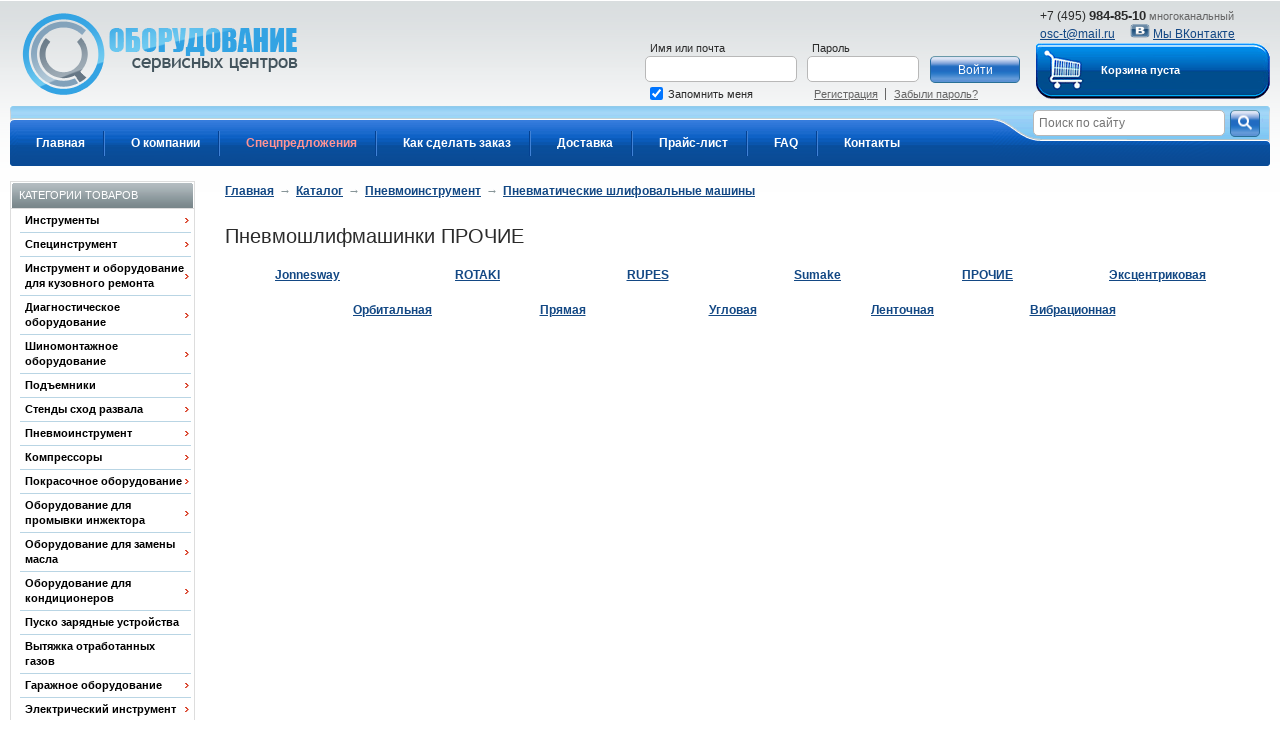

--- FILE ---
content_type: text/html; charset=utf-8
request_url: http://www.osc-t.ru/catalog/pnevmoinstrument/pnevmaticheskie-shlifovalnye-mashiny/prochie
body_size: 9999
content:
<!DOCTYPE html PUBLIC "-//W3C//DTD XHTML+RDFa 1.0//EN"
  "http://www.w3.org/MarkUp/DTD/xhtml-rdfa-1.dtd">
<html xmlns="http://www.w3.org/1999/xhtml" xml:lang="ru" version="XHTML+RDFa 1.0" dir="ltr"
  xmlns:content="http://purl.org/rss/1.0/modules/content/"
  xmlns:dc="http://purl.org/dc/terms/"
  xmlns:foaf="http://xmlns.com/foaf/0.1/"
  xmlns:og="http://ogp.me/ns#"
  xmlns:rdfs="http://www.w3.org/2000/01/rdf-schema#"
  xmlns:sioc="http://rdfs.org/sioc/ns#"
  xmlns:sioct="http://rdfs.org/sioc/types#"
  xmlns:skos="http://www.w3.org/2004/02/skos/core#"
  xmlns:xsd="http://www.w3.org/2001/XMLSchema#">

<head profile="http://www.w3.org/1999/xhtml/vocab">
  <meta http-equiv="Content-Type" content="text/html; charset=utf-8" />
<link rel="shortcut icon" href="http://www.osc-t.ru/assets/images/misc/favicon.png" type="image/png" />
<meta name="description" content="Каталог" />
<link rel="canonical" href="http://www.osc-t.ru/catalog/pnevmoinstrument/pnevmaticheskie-shlifovalnye-mashiny/prochie" />
<link rel="shortlink" href="http://www.osc-t.ru/catalog/2429" />
  <title>ПРОЧИЕ | www.osc-t.ru</title>
  <link type="text/css" rel="stylesheet" href="http://www.osc-t.ru/assets/css/css_pbm0lsQQJ7A7WCCIMgxLho6mI_kBNgznNUWmTWcnfoE.css" media="all" />
<link type="text/css" rel="stylesheet" href="http://www.osc-t.ru/assets/css/css_vv4pljwlvwdCGPcixhZ126582XBUyQM6Fs-F_c0Bkt0.css" media="all" />
<link type="text/css" rel="stylesheet" href="http://www.osc-t.ru/assets/css/css_TEhlE6D-tmhWWCA5dbrAAz4cDlAEqDgMuWXP4rsEOXA.css" media="all" />
<link type="text/css" rel="stylesheet" href="http://www.osc-t.ru/assets/css/css_XwhPtn_lFRYukQDSwOsHFDzM-ky4T9UrXiZ2YzZpZ8o.css" media="all" />

<!--[if lte IE 7]>
<link type="text/css" rel="stylesheet" href="http://www.osc-t.ru/sites/all/themes/osct/c/fix-ie7.css?s93j2q" media="all" />
<![endif]-->
<link type="text/css" rel="stylesheet" href="http://www.osc-t.ru/assets/css/css_-e6BUYpU0ObWIvz6Z-2yxQiwk7oSXeeSPt5yFPYzF7M.css" media="all" />
  <script type="text/javascript" src="http://www.osc-t.ru/assets/js/js_PYfCWgJH_yNjU6BPzXfexKnYYzHvL57D1FyXiZV2nt0.js"></script>
<script type="text/javascript" src="http://www.osc-t.ru/assets/js/js_HFJr_keUTFl5t3I0ApdvYGRm82jf_TQZmfw_bldaJf4.js"></script>
<script type="text/javascript" src="http://www.osc-t.ru/assets/js/js_G3dOsCklCgzMgMZzHGjcV4V9wkkrLTjBd8Bu2-KmilY.js"></script>
<script type="text/javascript" src="http://www.osc-t.ru/assets/js/js_q4OrxXYx5vxrbwnglnG3iUuHzv0W48SehNTmRLKtRHU.js"></script>
<script type="text/javascript">
<!--//--><![CDATA[//><!--
(function(i,s,o,g,r,a,m){i["GoogleAnalyticsObject"]=r;i[r]=i[r]||function(){(i[r].q=i[r].q||[]).push(arguments)},i[r].l=1*new Date();a=s.createElement(o),m=s.getElementsByTagName(o)[0];a.async=1;a.src=g;m.parentNode.insertBefore(a,m)})(window,document,"script","//www.google-analytics.com/analytics.js","ga");ga("create", "UA-60160776-1", {"cookieDomain":"auto"});ga("set", "anonymizeIp", true);ga("send", "pageview");
//--><!]]>
</script>
<script type="text/javascript" src="http://www.osc-t.ru/assets/js/js_MLj_YN3xbRrgdbVGfchNAzuexaay7XW7Vd94YPlNN_Y.js"></script>
<script type="text/javascript" src="http://www.osc-t.ru/assets/js/js_pQlEG_RGCCYeseOf0IkcE9fGA3KokuYfmPCcdSl_vY4.js"></script>
<script type="text/javascript">
<!--//--><![CDATA[//><!--
jQuery.extend(Drupal.settings, {"basePath":"\/","pathPrefix":"","ajaxPageState":{"theme":"osct","theme_token":"PBN4dhUzTktKcItz5zRsQePJYHvw4ioeZHTr40sHE04","jquery_version":"1.7","js":{"0":1,"sites\/all\/modules\/jquery_update\/replace\/jquery\/1.7\/jquery.min.js":1,"misc\/jquery.once.js":1,"misc\/drupal.js":1,"sites\/all\/modules\/jquery_update\/replace\/ui\/ui\/minified\/jquery.ui.core.min.js":1,"sites\/all\/modules\/jquery_update\/replace\/ui\/ui\/minified\/jquery.ui.widget.min.js":1,"sites\/all\/modules\/jquery_update\/replace\/ui\/external\/jquery.cookie.js":1,"sites\/all\/modules\/jquery_update\/replace\/misc\/jquery.form.min.js":1,"sites\/all\/modules\/jquery_update\/replace\/ui\/ui\/minified\/jquery.ui.button.min.js":1,"sites\/all\/modules\/jquery_update\/replace\/ui\/ui\/minified\/jquery.ui.mouse.min.js":1,"sites\/all\/modules\/jquery_update\/replace\/ui\/ui\/minified\/jquery.ui.draggable.min.js":1,"sites\/all\/modules\/jquery_update\/replace\/ui\/ui\/minified\/jquery.ui.position.min.js":1,"sites\/all\/modules\/jquery_update\/replace\/ui\/ui\/minified\/jquery.ui.resizable.min.js":1,"sites\/all\/modules\/jquery_update\/replace\/ui\/ui\/minified\/jquery.ui.dialog.min.js":1,"misc\/ajax.js":1,"sites\/all\/modules\/jquery_update\/js\/jquery_update.js":1,"sites\/all\/modules\/custom\/order_click\/order_click.js":1,"public:\/\/languages\/ru_6gbeWg1JP0lOsSZ3-6YkkvWLTosjeF1hkQQPuCTlXBM.js":1,"sites\/all\/modules\/lightbox2\/js\/lightbox.js":1,"sites\/all\/modules\/ubercart\/uc_ajax_cart\/js\/jquery.blockui.js":1,"sites\/all\/modules\/ubercart\/uc_ajax_cart\/js\/uc_ajax_cart.js":1,"sites\/all\/modules\/ubercart\/uc_ajax_cart\/js\/jquery.cookie.js":1,"sites\/all\/modules\/better_exposed_filters\/better_exposed_filters.js":1,"sites\/all\/modules\/ctools\/js\/auto-submit.js":1,"sites\/all\/modules\/google_analytics\/googleanalytics.js":1,"1":1,"misc\/progress.js":1,"sites\/all\/modules\/autodialog\/autodialog.js":1,"sites\/all\/themes\/osct\/j\/jquery.placeholder.js":1,"sites\/all\/themes\/osct\/j\/jquery.backgroundPosition.js":1,"sites\/all\/themes\/osct\/j\/jquery.maskedinput.min.js":1,"sites\/all\/themes\/osct\/j\/overlay.js":1,"sites\/all\/themes\/osct\/fancybox\/jquery.fancybox-1.3.4.js":1,"sites\/all\/themes\/osct\/j\/site.js":1},"css":{"modules\/system\/system.base.css":1,"modules\/system\/system.menus.css":1,"modules\/system\/system.messages.css":1,"modules\/system\/system.theme.css":1,"misc\/ui\/jquery.ui.core.css":1,"misc\/ui\/jquery.ui.theme.css":1,"misc\/ui\/jquery.ui.button.css":1,"misc\/ui\/jquery.ui.resizable.css":1,"misc\/ui\/jquery.ui.dialog.css":1,"sites\/all\/modules\/date\/date_api\/date.css":1,"sites\/all\/modules\/date\/date_popup\/themes\/datepicker.1.7.css":1,"modules\/field\/theme\/field.css":1,"sites\/all\/modules\/logintoboggan\/logintoboggan.css":1,"modules\/node\/node.css":1,"sites\/all\/modules\/ubercart\/uc_order\/uc_order.css":1,"sites\/all\/modules\/ubercart\/uc_product\/uc_product.css":1,"sites\/all\/modules\/ubercart\/uc_store\/uc_store.css":1,"modules\/user\/user.css":1,"sites\/all\/modules\/views\/css\/views.css":1,"sites\/all\/modules\/ckeditor\/css\/ckeditor.css":1,"sites\/all\/modules\/ctools\/css\/ctools.css":1,"sites\/all\/modules\/lightbox2\/css\/lightbox_alt.css":1,"sites\/all\/modules\/ubercart\/uc_ajax_cart\/css\/uc_ajax_cart.css":1,"sites\/all\/modules\/ubercart\/uc_catalog\/uc_catalog.css":1,"sites\/all\/themes\/osct\/c\/fix-ie7.css":1,"sites\/all\/themes\/osct\/c\/style.css":1,"sites\/all\/themes\/osct\/fancybox\/jquery.fancybox-1.3.4.css":1}},"lightbox2":{"rtl":"0","file_path":"\/(\\w\\w\/)public:\/","default_image":"\/sites\/all\/modules\/lightbox2\/images\/brokenimage.jpg","border_size":10,"font_color":"000","box_color":"fff","top_position":"","overlay_opacity":"0.8","overlay_color":"000","disable_close_click":1,"resize_sequence":0,"resize_speed":400,"fade_in_speed":400,"slide_down_speed":600,"use_alt_layout":1,"disable_resize":0,"disable_zoom":0,"force_show_nav":0,"show_caption":1,"loop_items":0,"node_link_text":"\u0421\u043c\u043e\u0442\u0440\u0435\u0442\u044c \u043f\u043e\u0434\u0440\u043e\u0431\u043d\u043e\u0441\u0442\u0438 \u0438\u0437\u043e\u0431\u0440\u0430\u0436\u0435\u043d\u0438\u044f","node_link_target":0,"image_count":"\u0418\u0437\u043e\u0431\u0440\u0430\u0436\u0435\u043d\u0438\u0435 !current \u0438\u0437 !total","video_count":"\u0412\u0438\u0434\u0435\u043e !current \u0438\u0437 !total","page_count":"\u0421\u0442\u0440\u0430\u043d\u0438\u0446\u0430 !current \u0438\u0437 !total","lite_press_x_close":"\u043d\u0430\u0436\u043c\u0438\u0442\u0435 \u003Ca href=\u0022#\u0022 onclick=\u0022hideLightbox(); return FALSE;\u0022\u003E\u003Ckbd\u003Ex\u003C\/kbd\u003E\u003C\/a\u003E \u0447\u0442\u043e\u0431\u044b \u0437\u0430\u043a\u0440\u044b\u0442\u044c","download_link_text":"","enable_login":false,"enable_contact":false,"keys_close":"c x 27","keys_previous":"p 37","keys_next":"n 39","keys_zoom":"z","keys_play_pause":"32","display_image_size":"original","image_node_sizes":"()","trigger_lightbox_classes":"","trigger_lightbox_group_classes":"","trigger_slideshow_classes":"","trigger_lightframe_classes":"","trigger_lightframe_group_classes":"","custom_class_handler":0,"custom_trigger_classes":"","disable_for_gallery_lists":true,"disable_for_acidfree_gallery_lists":true,"enable_acidfree_videos":true,"slideshow_interval":5000,"slideshow_automatic_start":true,"slideshow_automatic_exit":true,"show_play_pause":true,"pause_on_next_click":false,"pause_on_previous_click":true,"loop_slides":false,"iframe_width":600,"iframe_height":400,"iframe_border":1,"enable_video":0,"useragent":"Mozilla\/5.0 (Macintosh; Intel Mac OS X 10_15_7) AppleWebKit\/537.36 (KHTML, like Gecko) Chrome\/131.0.0.0 Safari\/537.36; ClaudeBot\/1.0; +claudebot@anthropic.com)"},"uc_ajax_cart":{"CALLBACK":"\/uc_ajax_cart\/add\/item","SHOW_CALLBACK":"\/uc_ajax_cart\/show","ADD_TITLE":"\u041f\u043e\u0436\u0430\u043b\u0443\u0439\u0441\u0442\u0430, \u043f\u043e\u0434\u043e\u0436\u0434\u0438\u0442\u0435","ADD_MESSAGE":"\u041f\u0440\u043e\u0434\u0443\u043a\u0442 \u0434\u043e\u0431\u0430\u0432\u043b\u044f\u0435\u0442\u0441\u044f \u0432 \u043a\u043e\u0440\u0437\u0438\u043d\u0443","REMOVE_TITLE":"\u041f\u043e\u0436\u0430\u043b\u0443\u0439\u0441\u0442\u0430, \u043f\u043e\u0434\u043e\u0436\u0434\u0438\u0442\u0435","REMOVE_MESSAGE":"Remove product from cart","CART_LINK_CALLBACK":"\/uc_ajax_cart\/addlink","BLOCK_UI":1,"TIMEOUT":0,"UPDATE_CALLBACK":"\/uc_ajax_cart\/update","UPDATE_MESSAGE":"\u041e\u0431\u043d\u043e\u0432\u0438\u0442\u044c \u043a\u043e\u0440\u0437\u0438\u043d\u0443","UPDATE":0,"CART_OPERATION":"\u041a\u043e\u0440\u0437\u0438\u043d\u0430","CART_VIEW_ON":0,"SHOW_VIEW_CALLBACK":"\/uc_ajax_cart\/show-cart-view","TRACK_CLOSED_STATE":0,"INITIAL_CLOSED_STATE":0,"CART_PANE_EFFECT":0,"CART_PANE_EFFECT_DURATION":200,"HIDE_CART_OPERATIONS":0,"COLLAPSIBLE_CART":0},"better_exposed_filters":{"datepicker":false,"slider":false,"settings":[]},"googleanalytics":{"trackOutbound":1,"trackMailto":1,"trackDownload":1,"trackDownloadExtensions":"7z|aac|arc|arj|asf|asx|avi|bin|csv|doc(x|m)?|dot(x|m)?|exe|flv|gif|gz|gzip|hqx|jar|jpe?g|js|mp(2|3|4|e?g)|mov(ie)?|msi|msp|pdf|phps|png|ppt(x|m)?|pot(x|m)?|pps(x|m)?|ppam|sld(x|m)?|thmx|qtm?|ra(m|r)?|sea|sit|tar|tgz|torrent|txt|wav|wma|wmv|wpd|xls(x|m|b)?|xlt(x|m)|xlam|xml|z|zip"}});
//--><!]]>
</script>
</head>
<body class="html not-front not-logged-in one-sidebar sidebar-first page-catalog page-catalog- page-catalog-2429" >
  <div id="skip-link">
    <a href="#main-content" class="element-invisible element-focusable">Перейти к основному содержанию</a>
  </div>
      <div id="page">

    <div id="header">
      <div class="wrap">
        <a id="logo" href="/"><img src="http://www.osc-t.ru/sites/all/themes/osct/logo.png" alt="www.osc-t.ru - Оборудование для сервисных центров" /></a>          <div class="region region-header">
    <div id="block-block-1" class="block block-block" >
    <div class="content">
    <p>+7 (495) <strong><big>984-85-10</big></strong>&nbsp;<small>многоканальный</small><br><a href="mailto:osc-t@mail.ru">osc-t@mail.ru</a>&nbsp;&nbsp;&nbsp;&nbsp;&nbsp;<img class=" " src="/assets/images/vkontakty.png" alt="" height="14" width="20"> <a href="http://vk.com/osc_t">Мы ВКонтакте</a></p><p>&nbsp;</p>  </div>
</div><div id="block-system-main-menu" class="block block-system" >
    <div class="content">
    <ul class="menu"><li class="first leaf"><a href="/">Главная</a></li>
<li class="leaf"><a href="/about">О компании</a></li>
<li class="leaf"><a href="/catalog/featured">Спецпредложения</a></li>
<li class="leaf"><a href="/howto">Как сделать заказ</a></li>
<li class="leaf"><a href="/shipping">Доставка</a></li>
<li class="leaf"><a href="/prays-list" title="Скачать прайс-лист">Прайс-лист</a></li>
<li class="leaf"><a href="/faq" title="Вопрос-ответ">FAQ</a></li>
<li class="last leaf"><a href="/contacts">Контакты</a></li>
</ul>  </div>
</div><div id="block-user-login" class="block block-user" >
    <div class="content">
    <form action="/catalog/pnevmoinstrument/pnevmaticheskie-shlifovalnye-mashiny/prochie?destination=catalog/2429" method="post" id="user-login-form" accept-charset="UTF-8"><div><div class="form-item form-type-textfield form-item-name">
  <label for="edit-name">Имя или почта <span class="form-required" title="Это поле обязательно для заполнения.">*</span></label>
 <input tabindex="1" type="text" id="edit-name" name="name" value="" size="15" maxlength="60" class="form-text required" />
</div>
<div class="form-item form-type-password form-item-pass">
  <label for="edit-pass">Пароль <span class="form-required" title="Это поле обязательно для заполнения.">*</span></label>
 <input tabindex="1" type="password" id="edit-pass" name="pass" size="15" maxlength="128" class="form-text required" />
</div>
<div class="form-actions form-wrapper" id="edit-actions"><input tabindex="1" type="submit" id="edit-submit" name="op" value="Войти" class="form-submit" /></div><div class="form-item form-type-checkbox form-item-remember-me">
 <input tabindex="1" type="checkbox" id="edit-remember-me" name="remember_me" value="1" checked="checked" class="form-checkbox" />  <label class="option" for="edit-remember-me">Запомнить меня </label>

</div>
<div class="item-list"><ul><li class="first"><a href="/user/register" title="Регистрация">Регистрация</a></li>
<li class="last"><a href="/user/password" title="Запросить новый пароль по электронной почте.">Забыли пароль?</a></li>
</ul></div><input type="hidden" name="form_build_id" value="form-8P9-J7ipoIGPboUNpV1Xs67lNB22pIKfHPRd6JFinIw" />
<input type="hidden" name="form_id" value="user_login_block" />
</div></form>  </div>
</div><div id="block-osc-facet_title_form_block" class="block block-osc" >
    <div class="content">
    <form action="/catalog/pnevmoinstrument/pnevmaticheskie-shlifovalnye-mashiny/prochie" method="post" id="osc-facet-title-form" accept-charset="UTF-8"><div><div class="form-item form-type-textfield form-item-title">
  <label for="edit-title"> </label>
 <input placeholder="Поиск по сайту" type="text" id="edit-title" name="title" value="" size="" maxlength="128" class="form-text" />
</div>
<input type="submit" id="edit-submit--2" name="op" value="Отправить" class="form-submit" /><input type="hidden" name="form_build_id" value="form-HrCj_16E_XiZY7SyD4hQsuceYVyMqumt_xqZHesmuTs" />
<input type="hidden" name="form_id" value="osc_facet_title_form" />
</div></form>  </div>
</div><div id="block-uc_ajax_cart-delta-0" class="block block-uc_ajax_cart" >
    <div class="content">
    <div id="ajaxCartUpdate" class="load-on-view"><p>Loading cart</p></div>  </div>
</div>  </div>
      </div>
    </div>
    
    <div id="content">
      <div class="wrap">
        <div id="left">  <div class="region region-sidebar-first">
    <div id="block-uc_catalog-catalog" class="block block-uc_catalog" >
  <h3>Категории товаров<i class="tl"></i><i class="tr"></i></h3>  <div class="content">
    <ul class="catalog menu"><li class="collapsed"><a href="/catalog/instrumenty">Инструменты</a></li>
<li class="collapsed"><a href="/catalog/spetsinstrument">Специнструмент</a></li>
<li class="collapsed"><a href="/catalog/instrument-i-oborudovanie-dlya-kuzovnogo-remonta">Инструмент и оборудование для кузовного ремонта</a></li>
<li class="collapsed"><a href="/catalog/diagnosticheskoe-oborudovanie">Диагностическое оборудование</a></li>
<li class="collapsed"><a href="/catalog/oborudovanie-dlya-shinomotazha-i-balansirovki">Шиномонтажное оборудование</a></li>
<li class="collapsed"><a href="/catalog/podemniki">Подъемники</a></li>
<li class="collapsed"><a href="/catalog/stendy-shod-razvala">Стенды сход развала</a></li>
<li class="collapsed"><a href="/catalog/pnevmoinstrument">Пневмоинструмент</a></li>
<li class="collapsed"><a href="/catalog/kompressory">Компрессоры</a></li>
<li class="collapsed"><a href="/catalog/pokrasochnoe-oborudovanie">Покрасочное оборудование</a></li>
<li class="collapsed"><a href="/catalog/oborudovanie-dlya-promyvki-inzhektora">Оборудование для промывки инжектора</a></li>
<li class="collapsed"><a href="/catalog/oborudovanie-dlya-zameny-masla">Оборудование для замены масла</a></li>
<li class="collapsed"><a href="/catalog/oborudovanie-dlya-konditsionerov">Оборудование для кондиционеров</a></li>
<li class="leaf"><a href="/catalog/pusko-zaryadnye-ustroistva">Пуско зарядные устройства</a></li>
<li class="leaf"><a href="/catalog/vytyazhka-otrabotannykh-gazov">Вытяжка отработанных газов</a></li>
<li class="collapsed"><a href="/catalog/garazhnoe-oborudovanie">Гаражное оборудование</a></li>
<li class="collapsed"><a href="/catalog/elektricheskii-instrument">Электрический инструмент</a></li>
<li class="collapsed"><a href="/catalog/moechnoe-oborudovanie">Моечное оборудование</a></li>
<li class="leaf"><a href="/catalog/promyshlennye-pylesosy">Промышленные пылесосы</a></li>
<li class="collapsed"><a href="/catalog/polirovalnye-materialy">Полировальные материалы</a></li>
<li class="leaf"><a href="/catalog/pasta-dlya-ochistki-ruk">Паста для очистки рук</a></li>
<li class="leaf"><a href="/catalog/aksessuary-dlya-avto">Аксессуары для авто</a></li>
<li class="collapsed"><a href="/catalog/svarochnoe-oborudovanie">Сварочное оборудование</a></li>
<li class="collapsed"><a href="/catalog/elektrostantsii">Электростанции</a></li>
<li class="collapsed"><a href="/catalog/teplovye-pushki">Тепловые пушки</a></li>
<li class="leaf"><a href="/catalog/stroitelnoe-oborudovanie">Строительное оборудование</a></li>
</ul>  </div>
</div>  </div>
</div>                <div id="center">
          <div class="breadcrumb"><a href="/">Главная</a><span>→</span><a href="/catalog">Каталог</a><span>→</span><a href="/catalog/pnevmoinstrument">Пневмоинструмент</a><span>→</span><a href="/catalog/pnevmoinstrument/pnevmaticheskie-shlifovalnye-mashiny">Пневматические шлифовальные машины</a></div>          <div class="tabs"><i class="tl"></i><i class="tr"></i><i class="br"></i><i class="bl"></i></div>          <h1 class="page-title">Пневмошлифмашинки ПРОЧИЕ</h1>
            <div class="region region-content">
    <div id="block-system-main" class="block block-system" >
    <div class="content">
    <div class="view view-uc-catalog-terms view-id-uc_catalog_terms view-display-id-default uc-catalog-terms view-dom-id-1b6efcd6789dee803a67af6a99bf6a0d">
        
  
  
      <div class="view-empty">
      <div class="views-row"><a href="/catalog/pnevmoinstrument/pnevmaticheskie-shlifovalnye-mashiny/jonnesway">Jonnesway</a></div><div class="views-row"><a href="/catalog/pnevmoinstrument/pnevmaticheskie-shlifovalnye-mashiny/rotaki">ROTAKI</a></div><div class="views-row"><a href="/catalog/pnevmoinstrument/pnevmaticheskie-shlifovalnye-mashiny/rupes">RUPES</a></div><div class="views-row"><a href="/catalog/pnevmoinstrument/pnevmaticheskie-shlifovalnye-mashiny/sumake">Sumake</a></div><div class="views-row"><a href="/catalog/pnevmoinstrument/pnevmaticheskie-shlifovalnye-mashiny/prochie" class="active">ПРОЧИЕ</a></div><div class="views-row"><a href="/catalog/pnevmoinstrument/pnevmaticheskie-shlifovalnye-mashiny/ekscentrikovaya">Эксцентриковая</a></div><div class="views-row"><a href="/catalog/pnevmoinstrument/pnevmaticheskie-shlifovalnye-mashiny/orbitalnaya">Орбитальная</a></div><div class="views-row"><a href="/catalog/pnevmoinstrument/pnevmaticheskie-shlifovalnye-mashiny/pryamaya">Прямая</a></div><div class="views-row"><a href="/catalog/pnevmoinstrument/pnevmaticheskie-shlifovalnye-mashiny/uglovaya">Угловая</a></div><div class="views-row"><a href="/catalog/pnevmoinstrument/pnevmaticheskie-shlifovalnye-mashiny/lentochnaya">Ленточная</a></div><div class="views-row"><a href="/catalog/pnevmoinstrument/pnevmaticheskie-shlifovalnye-mashiny/vibracionnaya">Вибрационная</a></div>    </div>
  
  
  
  
  
  
</div><div class="view view-uc-catalog view-id-uc_catalog view-display-id-page_1 view-dom-id-77690393b6f09b9667a7664b8da5133e">
        
      <div class="view-filters">
      <form class="ctools-auto-submit-full-form" action="/catalog/pnevmoinstrument/pnevmaticheskie-shlifovalnye-mashiny/prochie" method="get" id="views-exposed-form-uc-catalog-page-1" accept-charset="UTF-8"><div><div class="views-exposed-form">
  <div class="views-exposed-widgets clearfix">
              <div id="edit-field-producer-tid-wrapper" class="form-item">
   <label>Выбрать производителя:</label>
  <span class="select-wrap">
  <div class="form-item form-type-select form-item-field-producer-tid">
 <select id="edit-field-producer-tid" name="field_producer_tid" class="form-select"><option value="All" selected="selected">- Любой -</option><option value="2328">Arbeitmann</option><option value="2330">Garwin</option><option value="2329">Kingtul</option><option value="2332">Partner</option><option value="2333">ProTech</option><option value="2327">Renaissance</option><option value="2083">SIVIK</option><option value="2335">SPARTA</option><option value="2322">Thorvik</option><option value="2432">Эврика</option><option value="1262">SMC</option><option value="1275">SONAX</option><option value="478">SITOMO</option><option value="1133">Sial</option><option value="436">Sata</option><option value="40">Schneider tools</option><option value="1248">SOTECO</option><option value="1282">Spin</option><option value="825">STURM</option><option value="188">Sumake</option><option value="642">TEBOIL</option><option value="1653">Stilson</option><option value="2301">Stels</option><option value="438">STANLEY</option><option value="1070">Steinel</option><option value="1915">Samurai</option><option value="604">RUPES</option><option value="166">PAINT MASTER KIT</option><option value="909">PEAK</option><option value="1384">PLEX</option><option value="365">Ombra</option><option value="694">OMAS</option><option value="937">NORDBERG</option><option value="788">OMA</option><option value="1319">PORTOTECNICA</option><option value="439">PROFHELPER </option><option value="1142">RED PLANET</option><option value="133">REMEZA</option><option value="2064">ROTAKI</option><option value="287">Raufilam</option><option value="1330">Raubiflex</option><option value="1754">PROJAHN</option><option value="931">Ratian</option><option value="449">TECH</option><option value="41">Teco</option><option value="408">Практик</option><option value="2110">Профмаш</option><option value="462">ПРОЧИЕ</option><option value="471">КОСМОС-ЭНВО</option><option value="1108">Интерскол</option><option value="2106">ДЕЛО ТЕХНИКИ</option><option value="2107">ДЕЛО ТЕХНИКИ</option><option value="1772">Сибртех</option><option value="45">Станкоимпорт</option><option value="1261">Юнисов-Сервис</option><option value="835">Глазов</option><option value="1636">Аист</option><option value="278">Topex</option><option value="42">Torin</option><option value="407">TOYA</option><option value="1690">TONLII</option><option value="475">TONA</option><option value="429">TELWIN</option><option value="1191">TIG</option><option value="2065">TRAUM</option><option value="43">Trommelberg</option><option value="405">Whirlpower</option><option value="1742">WIHA </option><option value="423">Автоэлектрика</option><option value="776">Walkom</option><option value="1279">WAECO</option><option value="44">Unite</option><option value="1389">VINET</option><option value="419">Nevada</option><option value="39">Mondolfo Ferro</option><option value="98">CEMB </option><option value="531">Chicago</option><option value="1884">Clipper </option><option value="884">CAMELION</option><option value="1023">Bosch</option><option value="1256">BlackHorn</option><option value="426">BlueWeld</option><option value="36">Coryhi </option><option value="1857">DAIKEN</option><option value="868">EXPRESS</option><option value="1388">FABE</option><option value="1207">FERRUM</option><option value="1947">Eurostart</option><option value="183">Etalon</option><option value="26">DeWalt</option><option value="24">Draper</option><option value="839">Black Rhino</option><option value="716">BIG RED</option><option value="34">AE&amp;T</option><option value="179">Air Cast</option><option value="1757">ALEX-TOOLS</option><option value="1284">ACR</option><option value="435">ABSAAR</option><option value="23">3M</option><option value="27">Abac</option><option value="987">AMD</option><option value="308">Apelas</option><option value="440">BAUM</option><option value="860">BERNZOMATIK</option><option value="1390">BERSOOL</option><option value="665">AVTOL</option><option value="1974">ATMOC</option><option value="309">Arsenal</option><option value="479">Asturo</option><option value="209">FIAC</option><option value="1379">FOAM MASTER</option><option value="1032">KRESS</option><option value="361">Licota</option><option value="1166">Lubeworks</option><option value="1376">Kranzle</option><option value="1257">KING-TOOLS</option><option value="1304">KARCHER</option><option value="356">King Tony</option><option value="38">M&amp;B</option><option value="28">Makita</option><option value="185">Mecafer</option><option value="689">MEGA</option><option value="2317">MEGAPOWER</option><option value="363">Matrix Professional </option><option value="399">Matrix Master</option><option value="1274">MATEQUS</option><option value="620">MATRIX</option><option value="354">Kamasa-Tools</option><option value="867">KAMASA TOOLS</option><option value="25">GAV</option><option value="37">Giuliano</option><option value="2104">GRIFF</option><option value="953">FUBAG</option><option value="184">Fubag</option><option value="334">Force</option><option value="1382">FRA-BER</option><option value="625">GROZ</option><option value="912">GUANGLI</option><option value="272">Jonnesway</option><option value="844">JunKaung </option><option value="2105">Huberth</option><option value="997">HITACHI</option><option value="432">GYS</option><option value="1912">HANS </option><option value="892"> Hella</option></select>
</div>
 </span>
</div>        
                      <div id="edit-sort-bef-combine-wrapper" class="views-exposed-widget views-widget-sort-sort_bef_combine">
                        <div class="views-widget">
          <div class="form-item form-type-radios form-item-sort-bef-combine">
  <label for="edit-sort-bef-combine">Сортировать по: </label>
 <div id="edit-sort-bef-combine" class="form-radios"><div class="bef-select-as-links"><div class="form-item">
 <div id="edit-sort-bef-combine-sell-price-desc" class="form-item selected form-type-bef-link form-item selected-edit-sort-bef-combine-sell-price-desc">
 <a href="http://www.osc-t.ru/catalog/pnevmoinstrument/pnevmaticheskie-shlifovalnye-mashiny/prochie?sort_bef_combine=sell_price%20DESC">цене ▲</a>
</div>
<div id="edit-sort-bef-combine-title-asc" class="form-item form-type-bef-link form-item-edit-sort-bef-combine-title-asc">
 <a href="http://www.osc-t.ru/catalog/pnevmoinstrument/pnevmaticheskie-shlifovalnye-mashiny/prochie?sort_bef_combine=title%20ASC">названию  ▼</a>
</div>

</div>
<input type="hidden" name="sort_bef_combine" value="sell_price ASC" /></div></div>
</div>
        </div>
              </div>
              
                <div class="views-exposed-widget views-submit-button">
      <input class="ctools-use-ajax ctools-auto-submit-click js-hide form-submit" type="submit" id="edit-submit-uc-catalog" name="" value="Применить" />    </div>
      </div>
</div>
</div></form>    </div>
  
  
      <div class="view-empty">
      <script>jQuery('.view-filters').hide();</script>    </div>
  
  
  
  
  
  
</div>  </div>
</div>  </div>
        </div>
        <div class="clear"></div>
      </div>
    </div>
    
  </div>
  
  <div id="footer">
    <div class="wrap">
        <div class="region region-footer">
    <div id="block-block-2" class="block block-block" >
    <div class="content">
    <p><img class=" " src="/assets/images/misc/logo-footer.png" alt="" height="43" width="139"></p>  </div>
</div><div id="block-multiblock-1" class="block block-multiblock" >
    <div class="content">
    <ul class="menu"><li class="first leaf"><a href="/">Главная</a></li>
<li class="leaf"><a href="/about">О компании</a></li>
<li class="leaf"><a href="/catalog/featured">Спецпредложения</a></li>
<li class="leaf"><a href="/howto">Как сделать заказ</a></li>
<li class="leaf"><a href="/shipping">Доставка</a></li>
<li class="leaf"><a href="/prays-list" title="Скачать прайс-лист">Прайс-лист</a></li>
<li class="leaf"><a href="/faq" title="Вопрос-ответ">FAQ</a></li>
<li class="last leaf"><a href="/contacts">Контакты</a></li>
</ul>  </div>
</div><div id="block-block-3" class="block block-block" >
    <div class="content">
    <p>Вся представленная на сайте информация не является публичной офертой.</p>

<p>© 2010-2017&nbsp;Оборудование сервисных центров.&nbsp;</p>

<p>Адрес склада: Москва, ул. Молодогвардейская, д. 61, стр. 17 &nbsp; | &nbsp; <a href="/contacts">Схема проезда</a></p>

<p><a href="http://vk.com/osc_t"><img alt="" height="20" src="/assets/images/vkontakty1.jpg" width="20" />Мы ВКонтакте</a></p>
  </div>
</div><div id="block-block-4" class="block block-block" >
    <div class="content">
    <p><a href="http://top100.rambler.ru/navi/2394304/"><img alt="Rambler's Top100" src="http://counter.rambler.ru/top100.cnt?2394304" /></a>&nbsp;<a href="http://metrika.yandex.ru/stat/?id=6261898&amp;from=informer" rel="nofollow" style="font-size: 12px;" target="_blank"><img alt="Яндекс.Метрика" src="//bs.yandex.ru/informer/6261898/3_1_FFFFFFFF_EFEFEFFF_0_pageviews" style="border:0; height:31px; width:88px" title="Яндекс.Метрика: данные за сегодня (просмотры, визиты и уникальные посетители)" /></a><!-- /Yandex.Metrika informer -->&nbsp;<!--LiveInternet counter--><script type="text/javascript">document.write("<a href='//www.liveinternet.ru/click' target=_blank><img src='//counter.yadro.ru/hit?t39.6;r" + escape(document.referrer) + ((typeof(screen)=="undefined")?"":";s"+screen.width+"*"+screen.height+"*"+(screen.colorDepth?screen.colorDepth:screen.pixelDepth)) + ";u" + escape(document.URL) +";h"+escape(document.title.substring(0,80)) +  ";" + Math.random() + "' border=0 width=31 height=31 alt='' title='LiveInternet'><\/a>")</script><!--/LiveInternet--></p>
  </div>
</div>  </div>
    </div>
  </div>
  
  <div id="popup">
    <div class="content">
    </div>
    <div class="buttons">
      <a class="close button">Продолжить покупки</a>
      <a href="/cart" class="button">Оформить заказ</a>
    </div>
  </div>
  
  <div id="messages">
    <div class="content"></div>
    <div class="buttons">
      <a class="close button">Ок</a>
    </div>
  </div>
  
  <div id="facet">
    <div class="content"></div>
    <div class="buttons">
      <a class="close button">Отменить</a>
    </div>
  </div>

<!-- Yandex.Metrika counter -->
<noscript><div><img src="//mc.yandex.ru/watch/6261898" style="position:absolute; left:-9999px;" alt="" /></div></noscript>
<!--<noscript><div><img src="//mc.yandex.ru/watch/28854770" style="position:absolute; left:-9999px;" alt="" /></div></noscript>-->
<!-- /Yandex.Metrika counter -->  <script type="text/javascript">
<!--//--><![CDATA[//><!--
<!-- Yandex.Metrika counter -->
    
   (function(m,e,t,r,i,k,a){m[i]=m[i]||function(){(m[i].a=m[i].a||[]).push(arguments)};
      m[i].l=1*new Date();k=e.createElement(t),a=e.getElementsByTagName(t)[0],k.async=1,k.src=r,a.parentNode.insertBefore(k,a)})
         (window, document, "script", "https://mc.yandex.ru/metrika/tag.js", "ym");
         
            ym(6261898, "init", {
            clickmap:true,
            trackLinks:true,
            accurateTrackBounce:true,
            webvisor:true
      });
     
      <!-- /Yandex.Metrika counter -->
//--><!]]>
</script>
</body>
</html>


--- FILE ---
content_type: text/html; charset=UTF-8
request_url: http://www.osc-t.ru/uc_ajax_cart/show
body_size: 105
content:
<div id="cart-block-contents-ajax" class="cart-empty">
  Корзина пуста</div>

--- FILE ---
content_type: text/plain
request_url: https://www.google-analytics.com/j/collect?v=1&_v=j102&aip=1&a=1863324598&t=pageview&_s=1&dl=http%3A%2F%2Fwww.osc-t.ru%2Fcatalog%2Fpnevmoinstrument%2Fpnevmaticheskie-shlifovalnye-mashiny%2Fprochie&ul=en-us%40posix&dt=%D0%9F%D0%A0%D0%9E%D0%A7%D0%98%D0%95%20%7C%20www.osc-t.ru&sr=1280x720&vp=1280x720&_u=YEBAAEABAAAAACAAI~&jid=338420437&gjid=1693563455&cid=566388313.1769187485&tid=UA-60160776-1&_gid=361484545.1769187485&_r=1&_slc=1&z=912765803
body_size: -284
content:
2,cG-WL3DGZZ0GV